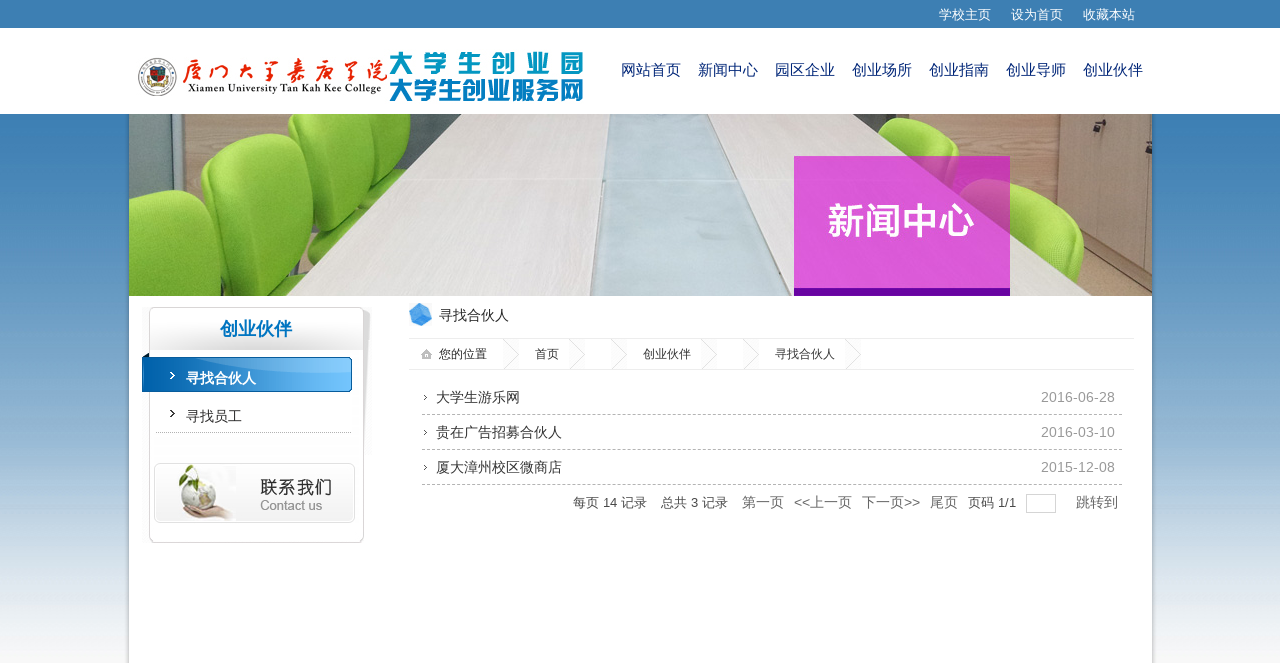

--- FILE ---
content_type: text/html
request_url: http://cyy.xujc.com/156/list.htm
body_size: 4519
content:
<!DOCTYPE html PUBLIC "-//W3C//DTD XHTML 1.0 Transitional//EN" "http://www.w3.org/TR/xhtml1/DTD/xhtml1-transitional.dtd">
<html xmlns="http://www.w3.org/1999/xhtml"  class="webplus-list"  >
<head>
<meta http-equiv="Content-Type" content="text/html; charset=utf-8">
<meta name="viewport" content="width=device-width, initial-scale=1" />
<meta name="renderer" content="webkit|ie-comp|ie-stand" />
<meta http-equiv="X-UA-Compatible" content="IE=9" />
<meta http-equiv="X-UA-Compatible" content="chrome=1" />
<title>寻找合伙人</title>
<meta name="keywords" content="厦门大学嘉庚学院,大学生创业园,大学生创业服务网" />
<meta name="description" content="厦门大学嘉庚学院大学生创业园-大学生创业服务网" />

<link type="text/css" href="/_css/_system/system.css" rel="stylesheet"/>
<link type="text/css" href="/_js/_portletPlugs/sudyNavi/css/sudyNav.css" rel="stylesheet" />
<link type="text/css" href="/_js/_portletPlugs/datepicker/css/datepicker.css" rel="stylesheet" />
<link type="text/css" href="/_js/_portletPlugs/simpleNews/css/simplenews.css" rel="stylesheet" />

<script language="javascript" src="/_js/sudy-jquery-autoload.js" jquery-src="/_js/jquery-1.9.1.min.js" sudy-wp-context="" sudy-wp-siteId="21"></script>
<script language="javascript" src="/_js/jquery-migrate.min.js"></script>
<script language="javascript" src="/_js2/loadStyle.js" sys-path="/_upload/site/1/style/1/1.css"  site-path="/_upload/site/00/15/21/style/12/12.css" ></script>
<script language="javascript" src="/_js2/grayscale.js"   ></script>
<script language="javascript" src="/_js/jquery.sudy.wp.visitcount.js"></script>
<script type="text/javascript" src="/_js/_portletPlugs/sudyNavi/jquery.sudyNav.js"></script>
<script type="text/javascript" src="/_js/_portletPlugs/datepicker/js/jquery.datepicker.js"></script>
<script type="text/javascript" src="/_js/_portletPlugs/datepicker/js/datepicker_lang_HK.js"></script>
<link rel="shortcut icon" type="image/x-icon" href="/favicon.ico" /> 
<link href="/_upload/tpl/01/32/306/template306/./styles/css/main.css" rel="stylesheet" type="text/css" />
<link href="/_upload/tpl/01/32/306/template306/./styles/css/globle.css" rel="stylesheet" type="text/css" />

</head>





<body>




<div id="outerbox">
    <div id="JNTopBar">
        <div class="topbarlogo">
            <ul>
                <li>
                    <a href="http://www.xujc.com/" target="_blank">学校主页</a>
                </li>
                <li>
                    <a href="javascript:void(null)" id="addHomePage">设为首页</a>
                </li>
                <li>
                    <a href="javascript:void(null)" id="favorites">收藏本站</a>
                </li>
            </ul>
        </div>
    </div>
</div><!-- 通用导航结束-->
<div class="top">
    <div class="logo" frag="面板3">
        <div frag="窗口3" portletmode="simpleSiteLogo">
            <span class='Site_Logo'><img border='0' src='/_upload/site/00/15/21/logo.jpg' /></span>
        </div>
    </div>
    <div id="menu" frag="面板4">
        <div frag="窗口4">
            
<style type="text/css"> 
#wp_nav_w4 .wp_nav { margin: 0px; padding: 0px; display: block; height: 42px; width: 540px; }
#wp_nav_w4 .wp_nav * { margin: 0px; padding: 0px; }
#wp_nav_w4 .wp_nav::after { clear: both; content: "."; display: block; height: 0px; visibility: hidden; }
#wp_nav_w4 .wp_nav .nav-item { display: inline-block; float: left; position: relative; vertical-align: bottom; height: 42px; width: 77px; }
#wp_nav_w4 .wp_nav .on { z-index: 10; }
#wp_nav_w4 .wp_nav .nav-item .mark { display: block; width: 100%; height: 100%; position: absolute; left: 0px; top: 0px; z-index: 99; opacity: 1; }
#wp_nav_w4 .wp_nav .nav-item a { display: block; text-align: center; position: relative; z-index: 100; font-size: 15px; color: rgb(1, 38, 120); }
#wp_nav_w4 .wp_nav .nav-item a.parent:hover { color: rgb(170, 21, 25); background-color: rgb(232, 243, 251); font-size: 15px; }
#wp_nav_w4 .wp_nav .nav-item a.parent { color: rgb(170, 21, 25); background-color: rgb(232, 243, 251); font-size: 15px; }
#wp_nav_w4 .wp_nav .nav-item a span.item-name { display: inline-block; padding: 0px 5px; line-height: 42px; cursor: pointer; }
#wp_nav_w4 .wp_nav .sub-nav { display: block; width: 100%; position: absolute; z-index: 200; visibility: hidden; border: 0px solid; }
#wp_nav_w4 .wp_nav .sub-nav .nav-item { white-space: nowrap; height: 42px; width: 77px; }
#wp_nav_w4 .wp_nav .sub-nav .nav-item .mark { opacity: 1; background: rgb(255, 255, 255) none repeat scroll 0% 0%; }
#wp_nav_w4 .wp_nav .sub-nav .nav-item a { font-size: 14px; font-weight: normal; color: rgb(170, 21, 25); text-align: center; border-top: 1px solid rgb(216, 225, 204); min-width: 80px; background-color: rgb(232, 243, 251); }
#wp_nav_w4 .wp_nav .sub-nav .nav-item a.parent:hover { color: rgb(255, 255, 255); font-size: 14px; background: rgb(182, 27, 0) none repeat scroll 0% 0%; }
#wp_nav_w4 .wp_nav .sub-nav .nav-item a.parent { color: rgb(255, 255, 255); font-size: 14px; background: rgb(182, 27, 0) none repeat scroll 0% 0%; }
#wp_nav_w4 .wp_nav .sub-nav .nav-item a span.item-name { padding: 0px 5px; line-height: 42px; }
#wp_nav_w4 .wp_nav .nav-item a.parent:hover span.item-name {  }
#wp_nav_w4 .wp_nav .nav-item a.parent span.item-name {  }
#wp_nav_w4 .wp_nav .sub-nav .nav-item a.parent:hover span.item-name {  }
#wp_nav_w4 .wp_nav .sub-nav .nav-item a.parent span.item-name { text-decoration: none; }
#wp_nav_w4 .wp_nav .sub-nav .sub-nav {  }
#wp_nav_w4 .wp_nav .sub-nav .sub-nav .nav-item {  }
#wp_nav_w4 .wp_nav .sub-nav .sub-nav .nav-item .mark {  }
#wp_nav_w4 .wp_nav .sub-nav .sub-nav .nav-item a {  }
#wp_nav_w4 .wp_nav .sub-nav .sub-nav .nav-item a.parent:hover {  }
#wp_nav_w4 .wp_nav .sub-nav .sub-nav .nav-item a.parent {  }
#wp_nav_w4 .wp_nav .sub-nav .sub-nav .nav-item a span.item-name {  }
#wp_nav_w4 .wp_nav .sub-nav .sub-nav .nav-item a.parent:hover span.item-name {  }
#wp_nav_w4 .wp_nav .sub-nav .sub-nav .nav-item a.parent span.item-name {  }
#wp_nav_w4 .wp_nav .sub-nav .sub-nav .sub-nav {  }
#wp_nav_w4 .wp_nav .sub-nav .sub-nav .sub-nav .nav-item {  }
#wp_nav_w4 .wp_nav .sub-nav .sub-nav .sub-nav .nav-item .mark {  }
#wp_nav_w4 .wp_nav .sub-nav .sub-nav .sub-nav .nav-item a {  }
#wp_nav_w4 .wp_nav .sub-nav .sub-nav .sub-nav .nav-item a.parent:hover {  }
#wp_nav_w4 .wp_nav .sub-nav .sub-nav .sub-nav .nav-item a.parent {  }
#wp_nav_w4 .wp_nav .sub-nav .sub-nav .sub-nav .nav-item a span.item-name {  }
#wp_nav_w4 .wp_nav .sub-nav .sub-nav .sub-nav .nav-item a.parent:hover span.item-name {  }
#wp_nav_w4 .wp_nav .sub-nav .sub-nav .sub-nav .nav-item a.parent span.item-name {  }
</style> 
<div id="wp_nav_w4"> 

 
<ul class="wp_nav" data-nav-config="{drop_v: 'down', drop_w: 'right', dir: 'y', opacity_main: '-1', opacity_sub: '-1', dWidth: '0'}">
      
     <li class="nav-item i1 "> 
         <a href="http://cyy.xujc.com/main.htm" title="网站首页" target="_self"><span class="item-name">网站首页</span></a><i class="mark"></i> 
          
     </li> 
      
     <li class="nav-item i2 "> 
         <a href="/xwzx/list.htm" title="新闻中心" target="_self"><span class="item-name">新闻中心</span></a><i class="mark"></i> 
          
         <ul class="sub-nav"> 
              
             <li class="nav-item i2-1 "> 
                 <a href="/tzgg/list.htm" title="通知公告" target="_self"><span class="item-name">通知公告</span></a><i class="mark"></i> 
                  
             </li> 
              
             <li class="nav-item i2-2 "> 
                 <a href="/xwdt/list.htm" title="新闻动态" target="_self"><span class="item-name">新闻动态</span></a><i class="mark"></i> 
                  
             </li> 
              
             <li class="nav-item i2-3 "> 
                 <a href="/cyjr/list.htm" title="创业嘉人" target="_self"><span class="item-name">创业嘉人</span></a><i class="mark"></i> 
                  
             </li> 
              
         </ul> 
          
     </li> 
      
     <li class="nav-item i3 "> 
         <a href="/152/list.htm" title="园区企业" target="_self"><span class="item-name">园区企业</span></a><i class="mark"></i> 
          
         <ul class="sub-nav"> 
              
             <li class="nav-item i3-1 "> 
                 <a href="/157/list.htm" title="在园企业" target="_self"><span class="item-name">在园企业</span></a><i class="mark"></i> 
                  
             </li> 
              
             <li class="nav-item i3-2 "> 
                 <a href="/158/list.htm" title="历年企业" target="_self"><span class="item-name">历年企业</span></a><i class="mark"></i> 
                  
             </li> 
              
             <li class="nav-item i3-3 "> 
                 <a href="/159/list.htm" title="荣誉" target="_self"><span class="item-name">荣誉</span></a><i class="mark"></i> 
                  
             </li> 
              
         </ul> 
          
     </li> 
      
     <li class="nav-item i4 "> 
         <a href="/153/list.htm" title="创业场所" target="_self"><span class="item-name">创业场所</span></a><i class="mark"></i> 
          
         <ul class="sub-nav"> 
              
             <li class="nav-item i4-1 "> 
                 <a href="/160/list.htm" title="创业园" target="_self"><span class="item-name">创业园</span></a><i class="mark"></i> 
                  
             </li> 
              
             <li class="nav-item i4-2 "> 
                 <a href="/161/list.htm" title="咖啡厅" target="_self"><span class="item-name">咖啡厅</span></a><i class="mark"></i> 
                  
             </li> 
              
             <li class="nav-item i4-3 "> 
                 <a href="/162/list.htm" title="大学科技园" target="_self"><span class="item-name">大学科技园</span></a><i class="mark"></i> 
                  
             </li> 
              
             <li class="nav-item i4-4 "> 
                 <a href="/163/list.htm" title="众创空间" target="_self"><span class="item-name">众创空间</span></a><i class="mark"></i> 
                  
             </li> 
              
             <li class="nav-item i4-5 "> 
                 <a href="/164/list.htm" title="其他场所" target="_self"><span class="item-name">其他场所</span></a><i class="mark"></i> 
                  
             </li> 
              
         </ul> 
          
     </li> 
      
     <li class="nav-item i5 "> 
         <a href="/154/list.htm" title="创业指南" target="_self"><span class="item-name">创业指南</span></a><i class="mark"></i> 
          
         <ul class="sub-nav"> 
              
             <li class="nav-item i5-1 "> 
                 <a href="/165/list.htm" title="创业政策" target="_self"><span class="item-name">创业政策</span></a><i class="mark"></i> 
                  
             </li> 
              
             <li class="nav-item i5-2 "> 
                 <a href="/166/list.htm" title="创业辅导" target="_self"><span class="item-name">创业辅导</span></a><i class="mark"></i> 
                  
             </li> 
              
             <li class="nav-item i5-3 "> 
                 <a href="/167/list.htm" title="创业视频" target="_self"><span class="item-name">创业视频</span></a><i class="mark"></i> 
                  
             </li> 
              
         </ul> 
          
     </li> 
      
     <li class="nav-item i6 "> 
         <a href="/155/list.htm" title="创业导师" target="_self"><span class="item-name">创业导师</span></a><i class="mark"></i> 
          
         <ul class="sub-nav"> 
              
             <li class="nav-item i6-1 "> 
                 <a href="/168/list.htm" title="校内导师" target="_self"><span class="item-name">校内导师</span></a><i class="mark"></i> 
                  
             </li> 
              
             <li class="nav-item i6-2 "> 
                 <a href="/169/list.htm" title="校外导师" target="_self"><span class="item-name">校外导师</span></a><i class="mark"></i> 
                  
             </li> 
              
         </ul> 
          
     </li> 
      
     <li class="nav-item i7 "> 
         <a href="/156/list.htm" title="创业伙伴" target="_self"><span class="item-name">创业伙伴</span></a><i class="mark"></i> 
          
         <ul class="sub-nav"> 
              
             <li class="nav-item i7-1 "> 
                 <a href="/170/list.htm" title="寻找合伙人" target="_self"><span class="item-name">寻找合伙人</span></a><i class="mark"></i> 
                  
             </li> 
              
             <li class="nav-item i7-2 "> 
                 <a href="/171/list.htm" title="寻找员工" target="_self"><span class="item-name">寻找员工</span></a><i class="mark"></i> 
                  
             </li> 
              
         </ul> 
          
     </li> 
      
</ul> 
 
 
 </div>
        </div>
    </div>
    <div style="clear:both"></div>
</div>
<div id="content">
    <div class="container">
        <div class="ban">
            <img src="/_upload/tpl/01/32/306/template306/./uploads/img/2015/10/144549917151319.jpg"/>
        </div>
        <div class="sleft">
            <div class="slefta">
                <div frag="面板5">
                    <h3 id="submenu">
                        <div frag="窗口5" portletmode="simpleColumnAnchor">
                            
                                创业伙伴
                            
                        </div>
                    </h3>
                </div>
                <div frag="面板6">
                    <div frag="窗口6">
                        
                            
                            <ul class="yahei">
                                
                                <li class="selected">
                                    <a href="/170/list.htm" title="寻找合伙人">寻找合伙人</a>
                                </li>
                                <li class="">
                                    <a href="/171/list.htm" title="寻找员工">寻找员工</a>
                                </li>
                            </ul>
                        
                    </div>
                </div>
                <div class="sleftac">
                    <ul>
                        <li>
                            <a href="http://cyy.xujc.com/news/notice/972.html"><img src="/_upload/tpl/01/32/306/template306/./uploads/img/2015/09/2015093014435935861.jpg"/></a>
                        </li>
                    </ul>
                </div>
                <div class="sleftad"></div>
            </div>
            <div class="sleftb"></div>
        </div>
        <div class="sright">
            <div frag="面板7">
                <div frag="窗口7" portletmode="simpleColumnAttri">
                    <div class="srighta">
                        
                            寻找合伙人
                        
                    </div>
                </div>
            </div>
            <div frag="面板8">
                <div frag="窗口8" portletmode="simpleColumnPosition">
                    <div class="srightb">
                        
                            <span>您的位置</span>  <a href="/main.htm" target="_self">首页</a><span class='possplit'>&nbsp;&nbsp;</span><a href="/156/list.htm" target="_self">创业伙伴</a><span class='possplit'>&nbsp;&nbsp;</span><a href="/170/list.htm" target="_self">寻找合伙人</a>
                        
                    </div>
                </div>
            </div>
            <div frag="面板9">
                <div frag="窗口9" portletmode="simpleList">
                    <div class="srightf">
                        <div id="wp_news_w9"> 

                            
                            <li class="nopic">
                                <a href='/2017/0223/c170a53509/page.htm' target='_blank' title='大学生游乐网'>大学生游乐网</a>                  <span>2016-06-28</span>
                            </li>
                            <li class="nopic">
                                <a href='/2017/0223/c170a53508/page.htm' target='_blank' title='贵在广告招募合伙人'>贵在广告招募合伙人</a>                  <span>2016-03-10</span>
                            </li>
                            <li class="nopic">
                                <a href='/2017/0223/c170a53507/page.htm' target='_blank' title='厦大漳州校区微商店'>厦大漳州校区微商店</a>                  <span>2015-12-08</span>
                            </li>
                        </div> 

 <div id="wp_paging_w9"> 
<ul class="wp_paging clearfix"> 
     <li class="pages_count"> 
         <span class="per_page">每页&nbsp;<em class="per_count">14</em>&nbsp;记录&nbsp;</span> 
         <span class="all_count">总共&nbsp;<em class="all_count">3</em>&nbsp;记录&nbsp;</span> 
     </li> 
     <li class="page_nav"> 
         <a class="first" href="javascript:void(0);" target="_self"><span>第一页</span></a> 
         <a class="prev" href="javascript:void(0);" target="_self"><span>&lt;&lt;上一页</span></a> 
         <a class="next" href="javascript:void(0);" target="_self"><span>下一页&gt;&gt;</span></a> 
         <a class="last" href="javascript:void(0);" target="_self"><span>尾页</span></a> 
     </li> 
     <li class="page_jump"> 
         <span class="pages">页码&nbsp;<em class="curr_page">1</em>/<em class="all_pages">1</em></span> 
         <span><input class="pageNum" type="text" /><input type="hidden" class="currPageURL" value=""></span></span> 
         <span><a class="pagingJump" href="javascript:void(0);" target="_self">跳转到&nbsp;</a></span> 
     </li> 
</ul> 
</div> 
<script type="text/javascript"> 
     $().ready(function() { 
         $("#wp_paging_w9 .pagingJump").click(function() { 
             var pageNum = $("#wp_paging_w9 .pageNum").val(); 
             if (pageNum === "") { alert('请输入页码！'); return; } 
             if (isNaN(pageNum) || pageNum <= 0 || pageNum > 1) { alert('请输入正确页码！'); return; } 
             var reg = new RegExp("/list", "g"); 
             var url = "/156/list.htm"; 
             window.location.href = url.replace(reg, "/list" + pageNum); 
         }); 
     }); 
</script> 

                    </div>
                </div>
            </div>
      </div>
    </div>  
</div>

<div class="ksdh">
    <div class="ksdh_con">
        <div class="ksdh_list">
            <h3>
                相关链接：
            </h3>
            <ul>
                <li>
                    <a href="http://cy.ncss.org.cn">全国大学生创业服务网</a>
                </li>
                <li>
                    <a href="http://career.youth.cn">青年就业创业网</a>
                </li>
                <li>
                    <a href="http://www.cyzone.cn">创业邦</a>
                </li>
                <li>
                    <a href="http://startup.qq.com/">腾讯创业</a>
                </li>
            </ul>
        </div>
        <div class="znjs">
            <h3>
                站内检索：
            </h3>
            <div frag="面板16">
                <div frag="窗口16">
                    <!--搜索组件-->
<div class="wp-search clearfix">
	<form method="post" action="/_web/_search/api/search/new.rst?locale=zh_CN&request_locale=zh_CN&context=&_p=YXM9MjEmdD0zMDYmZD03OTAmcD0yJmY9MTAzJm09U04mfGJubkNvbHVtblZpcnR1YWxOYW1lPTEwMyY_"  target="_blank">
	<input class="key" name="keyword" type="text" placeholder="Search...">
	<input class="searchbtn" name="submit" type="submit" value="">
	</form>
</div>
<!--//复制以上代码到自定义搜索-->
                </div>
                <div style="clear:both"></div>
            </div>
        </div>
    </div>
</div>
<div id="foot">
    <div id="foot_con">
        <div class="foot_left">
            <p>
                主办单位：实习与就业服务中心
            </p>
            <p>
                地址：福建省·招商局漳州开发区厦门大学漳州校区
            </p>
            <div style="clear:both"></div>
        </div>
        <div class="foot_right" frag="面板17">
            <div frag="窗口17" portletmode="simpleSiteAttri">
                
                    <p>
                        <a href="http://cyy.xujc.com/news/notice/972.html" target="_blank">Email:career@xujc.com</a>|   <a href="http://cyy.xujc.com/news/notice/972.html" target="_blank">Tel:0596-6288084</a>|   <a href="http://cyy.xujc.com/news/notice/972.html" target="_blank">Add:主5#301</a>  
                    </p>
                    <p>
                        厦门大学嘉庚学院大学生创业园
                    </p>
                
            </div>
        </div>
        <div style="clear:both"></div>
    </div>
</div>


</body>
</html>
 <img src="/_visitcount?siteId=21&type=2&columnId=156" style="display:none" width="0" height="0"/>

--- FILE ---
content_type: text/css
request_url: http://cyy.xujc.com/_upload/tpl/01/32/306/template306/styles/css/main.css
body_size: 4893
content:
/* CSS Document */
html{ width:100%;}
body{ color:#444;line-height:20px;font-size:13px;font-family:"宋体","Lucida Sans Unicode","Lucida Grande",Tahoma,Arial,Helvetica,sans-serif;margin:0}
img{ border:none}
body a{ font-size:14px; color:#333333; text-decoration:none}
body a:hover{ color:#f60}
ul,p,li,h1,h2,h3,h4,form{ list-style-type:none; margin:0; padding:0}
body,div,ul,ol,li{margin:0;padding:0;}
ol,ul {list-style-type:none;}
body{ background:#fff}

/* 通用导航 */

#outerbox{ height:26px; background-color:#3D7FB3; padding-top:2px;}
#JNTopBar{ width:1010px; margin:0 auto; height:20px; color:#fff; padding-top:3px; font-family:SimSun;}
#JNTopBar a{ color:#fff;}
.topbarlogo {float:right;}
.topbarlogo ul li{ float:left;height:19px; padding-left:10px; padding-right:10px;}
.topbarlogo a{ font-size:13px;text-align:center; color:#fff}
#JNlink{ float:right; padding-top:0px;}
#JNlink li{width:60px; float:left; height:19px; padding-top:3px;color:#fff; text-align:left}
#JNlink li.link{ width:48px; padding:0; width:70px;padding-left:8px;} 
#JNlink li.jdxylist{ width:90px; text-align:center;background:url(../images/drop1.png) no-repeat right  5px;}
#JNlink li.jdbmlist{width:90px; text-align:center;background:url(../images/drop.png) no-repeat right 8px}

input {outline:none;}
#time{ width:654px; float:left;padding-top:0px; padding-left:10px;}
#time p{ width:180px; float:left; padding-top:3px;}
#time iframe{ float:left;}
.taxonomy{ text-align:left}

/* main */

#content{ background:#F9F9F9 url(../images/bg.jpg) repeat-x; min-height:600px;}
.main{ width:1033px; margin:0 auto; margin-top:10px;background:url(../images/conbg.png) repeat-y;}
.top{ width:1024px; margin:0 auto; padding:15px 0px 10px 0px; margin-top:6px;}
.logo{ width:448px; float:left;}
.main_con{ width:1024px; margin:0 auto}
.con_ti{ width:1024px; margin:0 auto; height:55px; padding-top:25px;}
.con_ti h3{ font-size:26px; color:#fff; font-weight:normal; margin-left:10px;}
.main_list{width:1033px; margin:0 auto;background:url(../images/conbg.png) repeat-y; min-height:600px;}
.main_list_L{width:1033px; margin:0 auto; min-height:600px;}
.znjs{ width:280px; float:right}
.znjs h3{ width:80px; float:left; margin-top:2px; font-size:15px; color:#444}
.search{float:right; width:195px; margin-top:0; background:url(../images/search.png) no-repeat; height:30px;}
.key{width:148px;height:16px;margin:2px 0 0 6px;text-indent:2px;float:left;display:inline;color:#aaa;  padding-top:3px; border:0;}
.searchbtn{height:23px;width:31px;line-height:20px;float:left;cursor:pointer;margin:1px 0 0 8px;border:none;display:inline; background:url(../images/search.jpg) no-repeat;}

#menu{ float:right; width:540px;height:42px; margin-top:8px;}
#menu .nav{margin:0 auto;height:41px;}
#menu .nav .menu{display:none}
#menu .nav li{float:left; text-align:center;position:relative; height:42px; padding:0px; width:77px;}
#menu .nav li a{font-size:15px; color:#012678; display:block; height:31px; padding-top:11px; display:block; font-weight:bold;}
#menu .nav li a:hover,#menu .nav li a.hover{background:#E8F3FB;color:#AA1519}
#menu .nav li a i{padding:0;*margin:0 -3px 0 6px}
#menu .nav li a i:before{margin-right:-4px}
#menu #nav{margin: 0 auto;width: 540px;height: 42px;}
#menu #nav ul{background:#E8F3FB;position:absolute;top:40px;width:77px;z-index:2;padding:5px 0;display:none}
#menu #nav ul.last{right:0px}
#menu #nav ul li{float:none;display:block;padding:0;margin:0;width:77px;}
#menu #nav ul li a{font-size:14px;color:#AA1519;}
#menu #nav ul li a:hover{background:#B61B00;color:#fff;}


.banner2 { width: 1023px; height: 200px; margin:0px auto; position: relative; overflow:hidden;}
.banner { width: 1023px; height: 336px; margin:0px auto; position: relative; overflow:hidden;}
.hover{ margin-top:-130px; position:relative; z-index:99}
/*数字按钮样式*/
.banner .num { overflow:hidden; height: 25px; position: absolute; bottom:12px; left: 15px; zoom:1; z-index:3 }
.banner .num li { width: 25px; height: 25px; line-height: 25px; text-align: center; font-weight: 400; font-family: "微软雅黑", Arial; color: #FFFFFF; background: #444444; margin-right: 10px; border-radius:50%; cursor:pointer; float: left; }
.banner .num li.on { background: #FF7700; } /*当前项*/

/*上一个  下一个*/
.banner .prev,
.banner .next { display: none; width: 40px; height: 100px; background: url(../images/btn.png) no-repeat; position: absolute; top: 115px;}
.banner .prev { left: 0; }
.banner .next { right: 0; background-position: right }

.news{ width:693px; float:left; margin-left:16px; border-bottom:1px solid #999999; padding-bottom:15px; height:278px;}
.news_t{ width:693px; float:left; padding-top:15px; padding-bottom:10px; background:url(../images/newbg.jpg) no-repeat bottom; margin-bottom:10px; }
.news_t h3{ width:219px; height:24px; float:left; font-size:18px; color:#333; font-weight:normal; margin-left:2px; font-family:Microsoft YaHei, Arial, Helvetica, sans-serif;}
/*.news_t span{ width:60px; float:right; text-align:center; margin-top:3px;}*/
.news_t span a{ font-size:14px;}
.KinSlideshow{ float:left; width:323px; height:218px;}
.news_list{ width:360px; float:left; margin-left:10px; margin-top:5px;}
.news_list ul li{ line-height:30px; width:360px; float:left}
.news_list ul li a{white-space:nowrap; text-overflow:ellipsis; overflow: hidden; float:left; width:265px; padding-left:15px; font-size:14px; color:#333}
.news_list ul li a:hover{ color:#ff6600;}
.news_list ul li span{ width:80px; float:left; text-align:center; font-family:Georgia, "Times New Roman", Times, serif; font-size:14px; color:#999;}

.notice{ width:276px; height:284px; float:left;  margin-top:6px; margin-left:22px; border-bottom:1px solid #999999; height:287px;}
.n_title{ float:left; width:276px; background:url(../images/nobg.jpg) no-repeat bottom;padding-top:8px; padding-bottom:11px;}
.n_title h3{ width:119px; height:24px; float:left; font-size:18px; color:#333; font-weight:normal; margin-left:2px;font-family:Microsoft YaHei, Arial, Helvetica, sans-serif;}
.n_title span{ float:right; margin-top:4px; margin-right:8px;}
.n_title span a{ font-size:14px;}
.notice_list{  float:left; height:224px; width:270px;  margin-top:10px;}
.notice_list ul{margin-top:0px;}
.notice_list ul li{ line-height:23px; float:left; margin:3px 0px; height:47px; width:270px;}
.notice_list ul li a{ font-size:14px; color:#333;line-height:18px;}
.notice_list ul li a:hover{ color:#f60}
.notice_list ul li span.n_time{ width:50px; text-align:center; font-family:Georgia, "Times New Roman", Times, serif; font-size:15px; color:#999; font-size:14px; float:left; }
.notice_list ul li span.red{ font-size:22px; color:#930706; width:50px; display:block}
.notice_list ul li span.n_con{ width:213px; float:left; margin-left:6px; margin-top:3px;}
.gdong ul li{ color:#910903}
#demo {overflow:hidden; height:200px; line-height:26px;  margin-top:10px;}
#indemo {float: left;height: 800%; margin-top:10px;}
#demo1 {float: left;}
#demo2 {float: left;}
.cyxy{ margin-top:6px;}
.cyxy .news_t{  background:url(../images/newbg.jpg) no-repeat bottom; margin-bottom:18px;}
.cyxy .news_list{ width:693px;}
.cyxy .news_list img{ width:145px; float:left;}
.cyxy .news_list ul{ width:520px; float:left; margin-left:20px;}
.cyxy .news_list ul li{ width:520px; line-height:26px;}
.cyxy .news_list ul li a{ width:420px;}
.cyz{ margin-left:22px; margin-top:15px; border-bottom:1px solid #999999; width:276px; float:left; padding-bottom:15px;}
.cyzn{ margin-top:6px; border:none}
.cyzn .news_t{ margin-bottom:18px;}
.cyzn .news_list{ width:693px;height:284px;}
.cyzn .news_list img{ width:145px; float:left;}
.cyzn .news_list ul{ width:520px; float:left; margin-left:20px;}
.cyzn .news_list ul li{ width:520px;}
.cyzn .news_list ul li a{ width:420px;}
.cyzn_title{ float:right;}
.cyzn_title span{width:90px; float:left; margin-top:0;}
.cyzn_title span a{ font-size:16px; color:#444;width:90px; display:block; padding:3px 0px; }
.cyzn_title .on a{ background-color:#0E417A; color:#fff;width:90px; display:block;}

.notice_cysj{ width:278px; height:287px; float:left;  margin-top:29px; margin-left:22px; }
.cysj{ height:287px;width:278px; }
.cysj .cysj_list{ float:left;width:278px; height:200px; margin-left:0px; margin-top:20px; line-height:30px;font-size:14px;}
.cysj .cysj_list ul{ width:278px; float:left; line-height:30px;}
.cysj .cysj_list ul li{ width:278px; line-height:30px;font-size:14px; }
.cysj .cysj_list ul li a{ width:220px;font-size:16px; font-size:14px; color:#333; line-height:30px;}
.cysj .cysj_list ul li span{ width:40px;font-size:14px; line-height:30px; }
.cysj .cysj_list ul li a:hover{ color:#f60}

.more{ text-align:right;}
.cyzn .news_list li.more a{ width:95%; color:#940404;}
.cyfc{ width:991px; height:166px; background:url(../images/cyfc.jpg) no-repeat; float:left; margin-left:12px; margin-top:10px; margin-bottom:20px;}
.cyfc_t{ float:left; width:24px; margin:16px 0px 0px 15px;}
.cyfc_t img{ width:24px; float:left} 
.cyfc_list{overflow:hidden;height:145px; width:910px;color:#ffffff; float:left; margin-top:14px; margin-left:24px;}
.cyfc_list img{ width:165px; height:110px; margin-bottom:6px;}
.cyfc_list span a{ width:160px;white-space:nowrap; text-overflow:ellipsis; overflow: hidden; float:left }
.ksdh{ background:url(../images/ksdh_bg.jpg) repeat-x; height:49px;}
.ksdh .ksdh_con{ width:1010px; margin:0 auto; padding-top:15px;}
.ksdh_list{ width:700px; float:left}
.ksdh_list h3{ width:96px; color:#0D3F7A; float:left; font-size:15px;}
.ksdh_list ul li{ float:left; background:url(../images/libg.jpg) no-repeat 0px 8px; padding-left:14px; padding-right:30px;}
.ksdh_list ul li a{ font-size:14px;}

.container {overflow:hidden;width:1033px;min-height: 600px;background: url(../images/conbg.png) repeat-y;margin: 0 auto;}
.ban {overflow:hidden;width:1023px;margin:0 auto;height:182px;border-bottom:1px solid #fff;}
.sleft {float:left;overflow:hidden;width:230px; padding-left:18px; padding-top:10px;}
.slefta {float:left;overflow:hidden;width:222px;background:url(../images/bj19.gif) repeat-y 0px 0px;}
#submenu {font-family:"微软雅黑";font-size:18px;color:#0075c1;text-align:center;background:url(../images/bj21.gif) no-repeat 0px 0px;width:215px;height:44px;line-height:44px;padding-left:7px;}
#submenu span {font-family:Arial, Helvetica, sans-serif;font-size:12px;color:#727272;font-weight:normal;}
.yahei {overflow:hidden;width:222px;}
.yahei li {list-style:none;float:left;width:222px;}
.yahei li a {overflow:hidden;float:left;font-size:14px;color:#2a2929;background:url(../images/bj23.gif) no-repeat 0px 0px;width:178px;height:27px;margin-top:2px;padding-top:12px;padding-left:44px;}
.yahei li a:hover {color:#AA151;}
.yahei li.selected a {color:#fff;font-weight:bold;background:url(../images/bj22.gif) no-repeat 0px 0px;height:24px;padding-top:15px;}
.yahei li.selected a:hover {color:#fff;background:url(../images/bj22.gif) no-repeat 0px 0px;}

.sleftac {overflow:hidden;width:210px;padding:20px 0px 0px 12px;}
.sleftac ul {list-style:none;}
.sleftac ul li {overflow:hidden;float:left;width:210px;height:60px;margin-top:10px;}
.sleftad {overflow:hidden;width:222px;height:20px;background:url(../images/bj24.gif) no-repeat 0px 0px;}
.sleftb {float:left;overflow:hidden;width:8px;height:150px;background:url(../images/bj20.gif) no-repeat 0px 0px;}

.sright {float:right;overflow:hidden;width:770px;}
.srighta {overflow:hidden;font-size:14px;color:#262626;background:url(../images/bj16.gif) no-repeat 0px 6px;width:695px;height:36px;line-height:36px;margin:0px auto;padding-left:30px;}
.srightb {overflow:hidden;font-size:12px;color:#262626;background:url(../images/bj17.gif) no-repeat 12px 10px;width:695px;height:30px;line-height:30px;margin:5px auto 0px;padding-left:30px;border-top:1px solid #ededed;border-bottom:1px solid #ededed;}
.srightb span {float:left;background:url(../images/bj18.gif) no-repeat right 0px;height:30px;line-height:30px;padding:0px 32px 0px 0px;}
.srightb a {font-size:12px;float:left;background:url(../images/bj18.gif) no-repeat right 0px;height:30px;line-height:30px;padding:0 26px 0 16px;}

.srightc {overflow:hidden;width:725px;margin:24px auto 0px;}
.srightc p {font-size:12px;color:#666;line-height:22px;margin:14px 0px 0px;}

.srightm {overflow:hidden;width:683px;margin:20px auto 0px;padding-bottom:20px;border-bottom:1px solid #e8e8e8;}

.srightma {float:left;width:120px;}
.srightma img {width:100px;height:150px;}

.srightmb {overflow:hidden;float:right;width:563px;}
.srightmb ul {list-style:none;}
.srightmb ul li {overflow:hidden;float:left;font-size:12px;width:563px;line-height:25px;}
.srightmb ul li span {font-weight:bold;padding-right:6px;}

.srightn {overflow:hidden;width:723px;margin:20px auto 0px;padding-bottom:20px;border:1px solid #d7d7d7;}
.srightn h3 {overflow:hidden;font-size:12px;color:#0175c2;font-weight:bold;background:url(../images/bj28.gif) repeat-x 0px 0px;height:30px;line-height:30px;padding-left:20px;border-bottom:1px solid #d7d7d7;}

.srightd {overflow:hidden;width:732px;margin:18px auto 0px;}
.srightd ul {list-style:none;}
.srightd ul li {overflow:hidden;_display:inline;float:left;width:158px;margin:8px 0px 0px 20px;}
.srightd ul li h3 {width:158px;height:122px;}
.srightd ul li h3 img {width:156px;height:118px;border:1px solid #e0e0e0;}
.srightd ul li p {overflow:hidden;font-size:12px;text-align:center;height:22px;line-height:22px;}

.srighte {overflow:hidden;width:700px;margin:15px auto 0px;}
.srighte li {float:left;font-size:12px;background:url(../images/bj25.gif) no-repeat 2px 15px;width:686px;height:34px;line-height:34px;padding-left:14px;border-bottom:1px dashed #b4b4b4;}
.srighte li a {overflow:hidden;float:left;width:480px;height:34px;}
.srighte li span {float:right;font-size:12px;color:#999;width:70px;padding-right:5px;}

.srightf {overflow:hidden;width:700px;margin:10px auto 0px;}
.srightf li.nopic {float:left;font-size:12px;background:url(../images/bj25.gif) no-repeat 2px 15px;width:686px;height:34px;line-height:34px;padding-left:14px;border-bottom:1px dashed #b4b4b4;}
.srightf li.nopic a {overflow:hidden;float:left;height:34px;font-size:14px;}
.srightf li.nopic span {float:right;font-size:14px;color:#999;width:80px;padding-right:1px;}

.srightf li.pic {overflow:hidden;width:700px;padding:10px 0px;border-bottom:1px dashed #b4b4b4;}
.srightf li.pic h1 {overflow:hidden;font-size:14px;color:#666;height:28px;line-height:28px;}
.srightf li.pic h3 {float:left;font-family:Arial;font-size:14px;color:#333;font-weight:normal;text-align:center;background:#f4f4f4;width:74px;height:92px;line-height:24px;border:1px solid #d4d4d4;}
.srightf li.pic h3 span {display:block;font-size:45px;font-weight:bold;background:#fbfbfb;line-height:66px;border-top:1px solid #d4d4d4;}
.srightf li.pic h4 {float:left;width:196px;height:124px;padding-left:10px;}
.srightf li.pic h4 img {width:170px;height:114px;padding:4px;border:1px solid #d1d1d3;}
.srightf li.pic h5 {float:left;width:405px;text-align:right;height:5px;}
.srightf li.pic p {font-size:14px;line-height:24px; height:70px; overflow:hidden;}

.srightg {overflow:hidden;width:700px;margin:14px auto 0px;font-size:14px;line-height:24px;color:#444}
.srightg h1 {font-size:16px;color:#0075c1;text-align:center;line-height:24px;padding:15px 0px;}
.srightg h2 {font-size:12px;color:#818181;text-align:center;font-weight:normal;height:28px;line-height:28px;border-top:1px dashed #ccc;border-bottom:1px dashed #ccc;}

.srightg .article{margin:30px 0;font-size:14px;line-height:24px;color:#444}
.srightg .article p{padding:.75em 0}
.srightg .article p:first-child{padding-top:0}
.srightg .article table{border-collapse:collapse;}
.srightg .article table p{margin:0;}
.srightg .article.fullwidth{margin-right:0;width:100%}
.srightg .article img{max-width: 100%;height: auto;}

.srighth {overflow:hidden;width:700px;margin:20px auto 0px;}

.srighti {overflow:hidden;width:700px;background:#f8f8f8;margin:14px auto 0px;border-top:3px solid #e0eff6;}
.srighti h2 {float:left;font-size:12px;color:#545454;font-weight:normal;text-align:right;width:100px;height:150px;line-height:26px;padding-top:10px;border-bottom:1px solid #e9e9e9;}
.srighti h3 {float:left;font-size:12px;color:#545454;font-weight:normal;text-align:right;width:100px;height:32px;line-height:26px;padding-top:10px;border-bottom:1px solid #e9e9e9;}
.srighti h4 {float:left;font-size:12px;color:#000;font-weight:normal;width:590px;height:32px;line-height:22px;padding:10px 0px 0px 10px;border-bottom:1px solid #e9e9e9;}
.srighti h5 {float:left;font-size:12px;color:#000;width:590px;height:150px;padding:10px 0px 0px 10px;border-bottom:1px solid #e9e9e9;}
.srighti h6 {float:left;width:400px;height:50px;padding:20px 0px 0px 260px;}


.srightj {overflow:hidden;width:723px;margin:24px auto 0px;padding-bottom:24px;border:1px solid #d7d7d7;}
.srightja {overflow:hidden;width:723px;height:26px;background:url(../images/bj26.gif) repeat-x 0px 0px;}
.srightja li {float:left;cursor:pointer;font-size:12px;font-weight:bold;text-align:center;width:96px;height:26px;line-height:26px;border-right:1px solid #d7d7d7;}
.srightja_on {color:#666;}
.srightja_off {color:#666;background:url(../images/bj27.gif) repeat-x 0px 0px;}
.srightja_box_block {display:block;}
.srightja_box_on {display:none;}
.srightjb {overflow:hidden;width:680px;margin:20px auto 0px;}
.srightjb p {font-size:12px;color:#666;line-height:22px;margin:14px 0px 0px;}
.srightjc {overflow:hidden;width:696px;margin:20px auto 0px;}
.srightjc ul {list-style:none;}
.srightjc ul li {overflow:hidden;_display:inline;float:left;width:208px;margin:10px 0px 0px 18px;}
.srightjc ul li h3 {width:208px;height:140px;}
.srightjc ul li h3 img {width:202px;height:132px;padding:2px;border:1px solid #d9d9d9;}
.srightjc ul li p {overflow:hidden;font-size:12px;text-align:center;height:22px;line-height:22px;}
.srightjd {overflow:hidden;width:662px;margin:20px auto 0px;padding-bottom:10px;border:1px solid #d7d7d7;}
.srightjda {overflow:hidden;font-size:12px;color:#0175c2;font-weight:bold;text-align:center;background:url(../images/bj28.gif) repeat-x 0px 0px;width:662px;line-height:31px;}
.srightjdb {overflow:hidden;font-size:12px;color:#666;width:702px;line-height:28px;margin:5px auto 0px;}

.srightk {overflow:hidden;width:698px;background:url(../images/bj19.jpg) repeat-x 0px 0px;margin:14px auto 0px;padding:0px 0px 10px;border:1px solid #e7e8eb;}
.srightk h3 {font-size:12px;color:#666;height:30px;line-height:30px;margin-top:6px;padding:0px 15px;}
.srightk h4 {font-size:12px;color:#666;background:url(../images/bj29.gif) #f6fbff no-repeat 0px 0px;height:30px;line-height:30px;margin-top:8px;padding:10px 15px 0px;}

.srightka {overflow:hidden;width:668px;margin:0px auto;padding:0px 0px 5px;border-bottom:1px dashed #c8c8c8;}
.srightka p {font-size:12px;color:#666;line-height:22px;}
.srightkb {overflow:hidden;width:668px;background:#f6fbff;margin:0px auto;padding:0px 0px 10px;}
.srightkb p {font-size:12px;color:#666;line-height:22px;}

.srightl {overflow:hidden;width:722px;margin:10px auto 0px;}
.srightl ul {list-style:none;}
.srightl ul li {overflow:hidden;_display:inline;float:left;width:214px;margin:20px 0px 0px 20px;}
.srightl ul li h3 {width:214px;height:115px;}
.srightl ul li h3 img {width:208px;height:106px;padding:2px;border:1px solid #e0e0e0;}
.srightl ul li p {overflow:hidden;font-size:12px;text-align:center;height:22px;line-height:22px;}

/*foot尾部*/
#foot{ background:#3D7FB3; height:130px; font-family:SimSun; padding-top:18px;clear:both; width:100%; border-top:3px solid #AA1616}
#foot_con{ width:1010px; margin:0 auto;}
.foot_right p a{ color:#fff}
.foot_right p a:hover{ font-weight:bold}
.foot_left{ width:500px;  float:left; margin-left:4px;}
.foot_left img{ float:left; margin-top:5px;}
.foot_left p{ float:left; line-height:20px; color:#fff; padding-left:15px; padding-top:5px; width:500px;}
.foot_right{ width:400px; float:right; text-align:right; margin-right:10px;}
.foot_right p{line-height:20px; color:#fff;padding-top:5px;}

.bar_page {
	overflow:hidden;
	text-align: center;
	padding: 30px 10px;
}
.bar_page span, .bar_page a {
	border: 1px solid #CCCCCC;
	display: inline-block;
	line-height: 19px;
	margin-bottom: 9px;
	padding: 1px 7px 0;
}
.bar_page span {
	color: #CCCCCC; background-color:#007D9E;
}
.bar_page a {
	-moz-background-clip: border;
	-moz-background-inline-policy: continuous;
	-moz-background-origin: padding;
	background: #FFFAF0 none repeat scroll 0 0;
}
.bar_page a, .bar_page a:visited {
}
.bar_page a:hover {
	-moz-background-clip: border;
	-moz-background-inline-policy: continuous;
	-moz-background-origin: padding;
	background:  #007D9E none repeat scroll 0 0;
	color: #FFFFFF;
	text-decoration: none;
}
.bar_page .active {
	-moz-background-clip: border;
	-moz-background-inline-policy: continuous;
	-moz-background-origin: padding;
	background: #B00B00 none repeat scroll 0 0;
	color: #FFFFFF;
	font-weight: bold;
}

/**选项卡**/
.sudy-tab {}
.sudy-tab .tab-menu { height:40px; line-height: 40px;}
.sudy-tab .tab-menu li { display:inline-block; height:40px; line-height:40px; float:left; font-size: 17px; color: #9d9e9e; border-radius:5px 5px 0 0; cursor:default; width: 70px; text-align: center; padding: 0px 13px; font-family: "微软雅黑"; border-bottom: 1px solid #c7c7c7;}
.sudy-tab .tab-menu li.selected {  text-align: center;   border-top: 1px solid #c7c7c7;  border-left: 1px solid #c7c7c7;  border-right: 1px solid #c7c7c7;  border-bottom: none; color: #1876b2;}


--- FILE ---
content_type: text/css
request_url: http://cyy.xujc.com/_upload/tpl/01/32/306/template306/styles/css/globle.css
body_size: 1570
content:
   
 /* This needs to be first because FF3 is now supporting this  */
.clearfix {display: inline-block;}

.clearfix:after {
    content: " ";
    display: block;
    height: 0;
    clear: both;
    font-size: 0;
    visibility: hidden;
}
/* Hides from IE-mac \*/
* html .clearfix {height: 1%;}
.clearfix {display: block;padding:0;}

/* site wide */
.ie6{text-align:center;font-size:14px;background:#FC6;line-height:60px}
.ie6 span{float:right;margin-right:30px;cursor:pointer}

#menu {margin:0px auto;position:relative;z-index: 999;float:right;}
#menu .nav { margin: 0 auto;float:left; position: relative; z-index: 999; font-family:Microsoft YaHei;}
#menu .nav ul {float:left; }
#menu li {float: left; display: block; overflow: visible; vertical-align: top;list-style-position:outside}
#menu .nav ul.last{margin:0;}
#menu .nav li a:hover{ color:#AA1519;}
.nav a{ cursor:pointer;}
.nav a.name {display: block; text-decoration:none; position:relative; z-index:1007;}
.nav li a.hover{color:#AA1519; margin-top: 0px; height: 28px;}
.menuitempanel {top: 21px; position: absolute; z-index: 999; display: none; right: 0px; -webkit-box-shadow: 2px 2px 6px rgba(0,0,0,.3); box-shadow: 2px 2px 6px rgba(0,0,0,.3); border-bottom-right-radius: 12px; border-bottom-left-radius: 12px;}
.menuright{right:0px; left:auto;}
.menucontentdiv {background: #fff url(../images/menubg1.png) 0 0 repeat-x; border-left: 1px solid #CCC; margin-right: 7px; width:auto; height:100%; border-bottom-right-radius: 10px;border-bottom-left-radius: 10px; }
.menucontentdiv .clearfix{  position:relative;}
.menufillet_e{position: absolute;zoom: 1;display: block;overflow: hidden;
background-attachment:scroll; background-color:transparent; z-index: 999; width: 10px;height: 10px;}
.menufillet_e { background-image: url(../images/menu3.png);background-repeat: repeat-y; _background:transparent; height: 100%; right: 0px; top: 0; width: 7px;}
#menu .menuitempanel li {float: none; top: 0; line-height:24px;}

.menuitempanel ul.taxonomy { width:300px; padding-top:10px; padding-bottom:10px;}
#menu .menuitempanel ul.taxonomy li{font-size:14px;  line-height:22px; float:left; width:140px; background:none; margin:0; padding:0; margin-left:10px; padding-bottom:0px; padding-top:5px;white-space:nowrap; text-overflow:ellipsis; overflow: hidden;}
.taxonomy h3{  width:200px; height:20px;clear:both;padding-top:10px; color:#666; padding-left:20px; background:url(../images/dot1.gif) no-repeat 10px 13px; font-size:14px; margin-bottom:3px;}
.menuitempanel ul.taxonomy li{ color:#000}
#menu .menuitempanel ul.taxonomy li a{ background: url(../images/dot.gif) no-repeat 6px 6px ;color:#666; padding:5px 0px 5px 0px; font-weight:normal; height:auto}
#menu .menuitempanel ul.taxonomy li a:hover{ color:#000}
.shadow_b_layout {background-image: url(../images/menu1.png); background-attachment: scroll; background-repeat: no-repeat; background-position: 0 -67px; position: absolute; width: 100%; left: 0px;}
.shadow_b_layout div {background: url(../images/menu1.png) 100% -1px no-repeat;background-attachment: scroll;display: block;height: 16px;margin-left: 15px;}
@media screen and (-webkit-min-device-pixel-ratio:0) {
.shadow_b_layout, .menufillet_e{ display:none;}
.menucontentdiv{ margin-right:0px;border-right: 1px solid #CCC;border-bottom: 1px solid #CCC;}
.menucontentdiv .clearfix{ padding-bottom:5px;}
}
@-moz-document url-prefix(){
.shadow_b_layout, .menufillet_e{ display:none;}
.menucontentdiv{ margin-right:0px;border-right: 1px solid #CCC;border-bottom: 1px solid #CCC;}
.menucontentdiv .clearfix{ padding-bottom:5px;}
}
@media all and (-webkit-min-device-pixel-ratio:10000), not all and (-webkit-min-device-pixel-ratio:0){
.shadow_b_layout, .menufillet_e{ display:none;}
.menucontentdiv{ margin-right:0px;border-right: 1px solid #CCC;border-bottom: 1px solid #CCC;}
.menucontentdiv .clearfix{ padding-bottom:15px;}
}/*opera&#19987;&#23646;*/
:root .shadow_b_layout, :root .menufillet_e {display:none\9;}/*IE9&#19987;&#23646;*/
:root .menucontentdiv{ margin-right:0px\9;border-right: 1px solid #CCC\9;border-bottom: 1px solid #CCC\9;}
:root .menucontentdiv .clearfix{ padding-bottom:15px\9;}


/* =======IE-6 =========*/
*html .nav a.name{float:left;}
*html .nav a.name span{float:left;}
*html .menufillet_e {position: relative; background-image: none; right: 0; top: 0; height: 1px; font-size: 1px; line-height: 1px;}
*html .menuitempanel{ top:46px;}
*html .menucontentdiv {border-bottom: 1px solid #ccc; position: relative; z-index: 1009;border-top: 1px solid #ccc;border-right: 1px solid #ccc; padding: 0px 20px 0 30px;}
*html .nav li a.hover {}
*html .nav li a.hover span { background-image: url(../images/menu1.png);}
*html .shadow_b_layout, *html .shadow_b_layout div {position: relative;background: none;height: 1px;line-height: 1px;font-size: 1px;}
*html .menuitempanel div.clearfix{padding-top:20px;}
*html .menuitempanel ul.list li.left ul{margin-right:10px;}
*html .menuitempanel ul.list li.left ul.last{margin-right:0;}
*html .menuitempanel ul.list li.last{margin-left:0;}
*html .menuitempanel .name{width:900px;}


